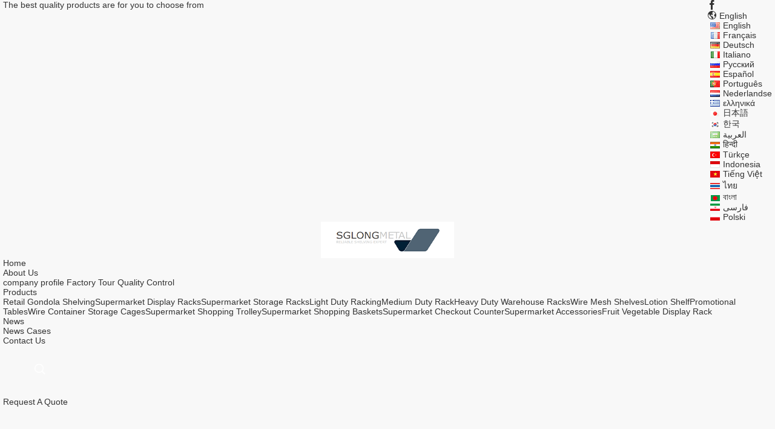

--- FILE ---
content_type: text/html; charset=UTF-8
request_url: https://www.supermarket-rack.com/quality-7697491-plastic-supermarket-shopping-baskets
body_size: 10823
content:

<!DOCTYPE html>
<html lang="en">
<head>
	<meta charset="utf-8">
	<meta http-equiv="X-UA-Compatible" content="IE=edge">
	<meta name="viewport" content="width=device-width, initial-scale=1.0, maximum-scale=1.0, user-scalable=no">
    <title>Sorry! This product is no longer available.</title>
    <meta name="keywords" content="Sorry! This product is no longer available." />
    <meta name="description" content="Sorry! This product is no longer available." />
    <meta property="og:type" content="site">
    <meta property="og:title" content="Sorry! This product is no longer available." >
    <meta property="og:site_name" content="Suzhou Trade-easy Imp. & Exp. Co., Ltd">
    <meta property="og:url" content="https://www.supermarket-rack.com/sale-7700759-airport-cargo-trolley-supermarket-shopping-carts.html">
    <meta property="og:image" content="https://www.supermarket-rack.com/logo.gif">
    <meta property="og:description" content="Sorry! This product is no longer available." />
				<link rel='preload'
					  href=/photo/supermarket-rack/sitetpl/style/common.css?ver=1732869154 as='style'><link type='text/css' rel='stylesheet'
					  href=/photo/supermarket-rack/sitetpl/style/common.css?ver=1732869154 media='all'><link rel="stylesheet" type="text/css" href="/js/guidefirstcommon.css" />
<style type="text/css">
/*<![CDATA[*/
.consent__cookie {position: fixed;top: 0;left: 0;width: 100%;height: 0%;z-index: 100000;}.consent__cookie_bg {position: fixed;top: 0;left: 0;width: 100%;height: 100%;background: #000;opacity: .6;display: none }.consent__cookie_rel {position: fixed;bottom:0;left: 0;width: 100%;background: #fff;display: -webkit-box;display: -ms-flexbox;display: flex;flex-wrap: wrap;padding: 24px 80px;-webkit-box-sizing: border-box;box-sizing: border-box;-webkit-box-pack: justify;-ms-flex-pack: justify;justify-content: space-between;-webkit-transition: all ease-in-out .3s;transition: all ease-in-out .3s }.consent__close {position: absolute;top: 20px;right: 20px;cursor: pointer }.consent__close svg {fill: #777 }.consent__close:hover svg {fill: #000 }.consent__cookie_box {flex: 1;word-break: break-word;}.consent__warm {color: #777;font-size: 16px;margin-bottom: 12px;line-height: 19px }.consent__title {color: #333;font-size: 20px;font-weight: 600;margin-bottom: 12px;line-height: 23px }.consent__itxt {color: #333;font-size: 14px;margin-bottom: 12px;display: -webkit-box;display: -ms-flexbox;display: flex;-webkit-box-align: center;-ms-flex-align: center;align-items: center }.consent__itxt i {display: -webkit-inline-box;display: -ms-inline-flexbox;display: inline-flex;width: 28px;height: 28px;border-radius: 50%;background: #e0f9e9;margin-right: 8px;-webkit-box-align: center;-ms-flex-align: center;align-items: center;-webkit-box-pack: center;-ms-flex-pack: center;justify-content: center }.consent__itxt svg {fill: #3ca860 }.consent__txt {color: #a6a6a6;font-size: 14px;margin-bottom: 8px;line-height: 17px }.consent__btns {display: -webkit-box;display: -ms-flexbox;display: flex;-webkit-box-orient: vertical;-webkit-box-direction: normal;-ms-flex-direction: column;flex-direction: column;-webkit-box-pack: center;-ms-flex-pack: center;justify-content: center;flex-shrink: 0;}.consent__btn {width: 280px;height: 40px;line-height: 40px;text-align: center;background: #3ca860;color: #fff;border-radius: 4px;margin: 8px 0;-webkit-box-sizing: border-box;box-sizing: border-box;cursor: pointer;font-size:14px}.consent__btn:hover {background: #00823b }.consent__btn.empty {color: #3ca860;border: 1px solid #3ca860;background: #fff }.consent__btn.empty:hover {background: #3ca860;color: #fff }.open .consent__cookie_bg {display: block }.open .consent__cookie_rel {bottom: 0 }@media (max-width: 760px) {.consent__btns {width: 100%;align-items: center;}.consent__cookie_rel {padding: 20px 24px }}.consent__cookie.open {display: block;}.consent__cookie {display: none;}
/*]]>*/
</style>
<style type="text/css">
/*<![CDATA[*/
@media only screen and (max-width:640px){.contact_now_dialog .content-wrap .desc{background-image:url(/images/cta_images/bg_s.png) !important}}.contact_now_dialog .content-wrap .content-wrap_header .cta-close{background-image:url(/images/cta_images/sprite.png) !important}.contact_now_dialog .content-wrap .desc{background-image:url(/images/cta_images/bg_l.png) !important}.contact_now_dialog .content-wrap .cta-btn i{background-image:url(/images/cta_images/sprite.png) !important}.contact_now_dialog .content-wrap .head-tip img{content:url(/images/cta_images/cta_contact_now.png) !important}.cusim{background-image:url(/images/imicon/im.svg) !important}.cuswa{background-image:url(/images/imicon/wa.png) !important}.cusall{background-image:url(/images/imicon/allchat.svg) !important}
/*]]>*/
</style>
<script type="text/javascript" src="/js/guidefirstcommon.js"></script>
<script type="text/javascript">
/*<![CDATA[*/
window.isvideotpl = 1;window.detailurl = '/videoabout.html';
var colorUrl = '';var isShowGuide = 2;var showGuideColor = 0;var im_appid = 10003;var im_msg="Good day, what product are you looking for?";

var cta_cid = 6589;var use_defaulProductInfo = 0;var cta_pid = 0;var test_company = 0;var webim_domain = '';var company_type = 0;var cta_equipment = 'pc'; var setcookie = 'setwebimCookie(0,0,0)'; var whatsapplink = "https://wa.me/8618201728800?text=Hi%2C+Suzhou+Trade-easy+Imp.+%26+Exp.+Co.%2C+Ltd%2C+I%27m+interested+in+your+products."; function insertMeta(){var str = '<meta name="mobile-web-app-capable" content="yes" /><meta name="viewport" content="width=device-width, initial-scale=1.0" />';document.head.insertAdjacentHTML('beforeend',str);} var element = document.querySelector('a.footer_webim_a[href="/webim/webim_tab.html"]');if (element) {element.parentNode.removeChild(element);}

var colorUrl = '';
var aisearch = 0;
var selfUrl = '';
window.playerReportUrl='/vod/view_count/report';
var query_string = ["Products","Detail"];
var g_tp = '';
var customtplcolor = 99704;
var str_chat = 'chat';
				var str_call_now = 'call now';
var str_chat_now = 'chat now';
var str_contact1 = 'Get Best Price';var str_chat_lang='english';var str_contact2 = 'Get Price';var str_contact2 = 'Best Price';var str_contact = 'contact';
window.predomainsub = "";
/*]]>*/
</script>
</head>
<body>
<img src="/logo.gif" style="display:none" alt="logo"/>
<a style="display: none!important;" title="Suzhou Trade-easy Imp. & Exp. Co., Ltd" class="float-inquiry" href="/contactnow.html" onclick='setinquiryCookie("{\"showproduct\":0,\"pid\":0,\"name\":\"\",\"source_url\":\"\",\"picurl\":\"\",\"propertyDetail\":[],\"username\":\"Miss. Emily\",\"viewTime\":\"Last Login : 1 hours 27 minutes ago\",\"subject\":\"Please send me your price list\",\"countrycode\":\"US\"}");'></a>
<style>
    .header_99704_101 .search {
        height: 80px;
        line-height: 80px;
        display: inline-block;
        position: relative;
        margin: 0 50px 0 50px;
    }
    .header_99704_101 .search {
        height: 80px;
        line-height: 80px;
        display: inline-block;
        position: relative
    }

    .header_99704_101 .search:hover .search-wrap {
        width: 300px;
        opacity: 1;
        z-index: 10
    }

    .header_99704_101 .search:hover .search-open {
        color: #e52a2a
    }

    .header_99704_101 .search-wrap {
        opacity: 0;
        z-index: -1;
        width: 0;
        position: absolute;
        top: 0;
        right: 23px;
        z-index: -1;
        transition: all 300ms linear;
        background-color: #31457e;
        padding-left: 30px
    }

    .search-close {
        position: absolute;
        right: 5px;
        font-size: 16px;
        color: #fff
    }

    .header_99704_101 .search-wrap input {
        font-size: 16px;
        width: 100%;
        padding: 0 12px;p
        height: 40px;
        border-radius: 4px;
        background: transparent;
        outline: 0;
        border: 0;
        color: #fff;
        border-bottom: 2px solid #e52a2a
    }

    .header_99704_101 .search-open {
        color: #fff;
        font-size: 21px;
        overflow: hidden;
        cursor: pointer
    }

     .header_99704_101 .language-list li{
        display: flex;
        align-items: center;
    }
 .header_99704_101 .language-list li div:hover,
 .header_99704_101 .language-list li a:hover
{
    background-color: #F8EFEF;
    }
     .header_99704_101 .language-list li  div{
        display: block;
    font-size: 14px;
    padding: 0 13px;
    color:#333;
    }

     .header_99704_101 .language-list li::before{
  background: url("/images/css-sprite.png") no-repeat;
content: "";
margin: 0 5px;
width: 16px;
height: 12px;
display: inline-block;
flex-shrink: 0;
}

 .header_99704_101 .language-list li.en::before {
background-position: 0 -74px;
}

 .header_99704_101 .language-list li.fr::before {
background-position: -16px -74px;
}

 .header_99704_101 .language-list li.de::before {
background-position: -34px -74px;
}

 .header_99704_101 .language-list li.it::before {
background-position: -50px -74px;
}

 .header_99704_101 .language-list li.ru::before {
background-position: -68px -74px;
}

 .header_99704_101 .language-list li.es::before {
background-position: -85px -74px;
}

 .header_99704_101 .language-list li.pt::before {
background-position: -102px -74px;
}

 .header_99704_101 .language-list li.nl::before {
background-position: -119px -74px;
}

 .header_99704_101 .language-list li.el::before {
background-position: -136px -74px;
}

 .header_99704_101 .language-list li.ja::before {
background-position: -153px -74px;
}

 .header_99704_101 .language-list li.ko::before {
background-position: -170px -74px;
}

 .header_99704_101 .language-list li.ar::before {
background-position: -187px -74px;
}
 .header_99704_101 .language-list li.cn::before {
background-position: -214px -62px;;
}

 .header_99704_101 .language-list li.hi::before {
background-position: -204px -74px;
}

 .header_99704_101 .language-list li.tr::before {
background-position: -221px -74px;
}

 .header_99704_101 .language-list li.id::before {
background-position: -112px -62px;
}

 .header_99704_101 .language-list li.vi::before {
background-position: -129px -62px;
}

 .header_99704_101 .language-list li.th::before {
background-position: -146px -62px;
}

 .header_99704_101 .language-list li.bn::before {
background-position: -162px -62px;
}

 .header_99704_101 .language-list li.fa::before {
background-position: -180px -62px;
}

 .header_99704_101 .language-list li.pl::before {
background-position: -197px -62px;
}
</style>
<div class="header_99704_101">
        <div class="header-top">
            <div class="wrap-rule fn-clear">
                <div class="float-left">The best quality products are for you to choose from</div>
                <div class="float-right">
                                        <a href="https://www.facebook.com/supermarketracksupplier/" class="iconfont icon-facebook1" title="Suzhou Trade-easy Imp. & Exp. Co., Ltd Facebook" target="_blank" rel="nofollow"></a>
                                                                                 <div class="language">
                        <div class="current-lang">
                            <i class="iconfont icon-language"></i>
                            <span>English</span>
                        </div>
                        <div class="language-list">
                            <ul class="nicescroll">
                                                                      <li class="en ">
                                                                                  <a title="English" href="https://www.supermarket-rack.com/sale-7700759-airport-cargo-trolley-supermarket-shopping-carts.html">English</a>                                     </li>
                                                                 <li class="fr ">
                                                                                  <a title="Français" href="https://french.supermarket-rack.com/sale-7700759-airport-cargo-trolley-supermarket-shopping-carts.html">Français</a>                                     </li>
                                                                 <li class="de ">
                                                                                  <a title="Deutsch" href="https://german.supermarket-rack.com/sale-7700759-airport-cargo-trolley-supermarket-shopping-carts.html">Deutsch</a>                                     </li>
                                                                 <li class="it ">
                                                                                  <a title="Italiano" href="https://italian.supermarket-rack.com/sale-7700759-airport-cargo-trolley-supermarket-shopping-carts.html">Italiano</a>                                     </li>
                                                                 <li class="ru ">
                                                                                  <a title="Русский" href="https://russian.supermarket-rack.com/sale-7700759-airport-cargo-trolley-supermarket-shopping-carts.html">Русский</a>                                     </li>
                                                                 <li class="es ">
                                                                                  <a title="Español" href="https://spanish.supermarket-rack.com/sale-7700759-airport-cargo-trolley-supermarket-shopping-carts.html">Español</a>                                     </li>
                                                                 <li class="pt ">
                                                                                  <a title="Português" href="https://portuguese.supermarket-rack.com/sale-7700759-airport-cargo-trolley-supermarket-shopping-carts.html">Português</a>                                     </li>
                                                                 <li class="nl ">
                                                                                  <a title="Nederlandse" href="https://dutch.supermarket-rack.com/sale-7700759-airport-cargo-trolley-supermarket-shopping-carts.html">Nederlandse</a>                                     </li>
                                                                 <li class="el ">
                                                                                  <a title="ελληνικά" href="https://greek.supermarket-rack.com/sale-7700759-airport-cargo-trolley-supermarket-shopping-carts.html">ελληνικά</a>                                     </li>
                                                                 <li class="ja ">
                                                                                  <a title="日本語" href="https://japanese.supermarket-rack.com/sale-7700759-airport-cargo-trolley-supermarket-shopping-carts.html">日本語</a>                                     </li>
                                                                 <li class="ko ">
                                                                                  <a title="한국" href="https://korean.supermarket-rack.com/sale-7700759-airport-cargo-trolley-supermarket-shopping-carts.html">한국</a>                                     </li>
                                                                 <li class="ar ">
                                                                                  <a title="العربية" href="https://arabic.supermarket-rack.com/sale-7700759-airport-cargo-trolley-supermarket-shopping-carts.html">العربية</a>                                     </li>
                                                                 <li class="hi ">
                                                                                  <a title="हिन्दी" href="https://hindi.supermarket-rack.com/sale-7700759-airport-cargo-trolley-supermarket-shopping-carts.html">हिन्दी</a>                                     </li>
                                                                 <li class="tr ">
                                                                                  <a title="Türkçe" href="https://turkish.supermarket-rack.com/sale-7700759-airport-cargo-trolley-supermarket-shopping-carts.html">Türkçe</a>                                     </li>
                                                                 <li class="id ">
                                                                                  <a title="Indonesia" href="https://indonesian.supermarket-rack.com/sale-7700759-airport-cargo-trolley-supermarket-shopping-carts.html">Indonesia</a>                                     </li>
                                                                 <li class="vi ">
                                                                                  <a title="Tiếng Việt" href="https://vietnamese.supermarket-rack.com/sale-7700759-airport-cargo-trolley-supermarket-shopping-carts.html">Tiếng Việt</a>                                     </li>
                                                                 <li class="th ">
                                                                                  <a title="ไทย" href="https://thai.supermarket-rack.com/sale-7700759-airport-cargo-trolley-supermarket-shopping-carts.html">ไทย</a>                                     </li>
                                                                 <li class="bn ">
                                                                                  <a title="বাংলা" href="https://bengali.supermarket-rack.com/sale-7700759-airport-cargo-trolley-supermarket-shopping-carts.html">বাংলা</a>                                     </li>
                                                                 <li class="fa ">
                                                                                  <a title="فارسی" href="https://persian.supermarket-rack.com/sale-7700759-airport-cargo-trolley-supermarket-shopping-carts.html">فارسی</a>                                     </li>
                                                                 <li class="pl ">
                                                                                  <a title="Polski" href="https://polish.supermarket-rack.com/sale-7700759-airport-cargo-trolley-supermarket-shopping-carts.html">Polski</a>                                     </li>
                                                        </ul>
                        </div>
                    </div>
                </div>
            </div>
        </div>
        <div class="header-main">
            <div class="wrap-rule">
                <div class="logo image-all">
                   <a title="Suzhou Trade-easy Imp. &amp;amp; Exp. Co., Ltd" href="//www.supermarket-rack.com"><img onerror="$(this).parent().hide();" src="/logo.gif" alt="Suzhou Trade-easy Imp. &amp;amp; Exp. Co., Ltd" /></a>                                    </div>
                <div class="navigation">
                    <ul class="fn-clear">
                        <li>
                             <a title="Home" href="/"><span>Home</span></a>                        </li>
                                                <li class="has-second">
                            <a title="About Us" href="/aboutus.html"><span>About Us</span></a>                            <div class="sub-menu">
                                <a title="About Us" href="/aboutus.html">company profile</a>                               <a title="Factory Tour" href="/factory.html">Factory Tour</a>                               <a title="Quality Control" href="/quality.html">Quality Control</a>                            </div>
                        </li>
                                                <li class="has-second products-menu">
                           <a title="Products" href="/products.html"><span>Products</span></a>                            <div class="sub-menu">
                                    <a title="Quality Retail Gondola Shelving factory" href="/supplier-109025-retail-gondola-shelving">Retail Gondola Shelving</a><a title="Quality Supermarket Display Racks factory" href="/supplier-109019-supermarket-display-racks">Supermarket Display Racks</a><a title="Quality Supermarket Storage Racks factory" href="/supplier-109021-supermarket-storage-racks">Supermarket Storage Racks</a><a title="Quality Light Duty Racking factory" href="/supplier-109028-light-duty-racking">Light Duty Racking</a><a title="Quality Medium Duty Rack factory" href="/supplier-109029-medium-duty-rack">Medium Duty Rack</a><a title="Quality Heavy Duty Warehouse Racks factory" href="/supplier-109033-heavy-duty-warehouse-racks">Heavy Duty Warehouse Racks</a><a title="Quality Wire Mesh Shelves factory" href="/supplier-109030-wire-mesh-shelves">Wire Mesh Shelves</a><a title="Quality Lotion Shelf factory" href="/supplier-109031-lotion-shelf">Lotion Shelf</a><a title="Quality Promotional Tables factory" href="/supplier-109032-promotional-tables">Promotional Tables</a><a title="Quality Wire Container Storage Cages factory" href="/supplier-109027-wire-container-storage-cages">Wire Container Storage Cages</a><a title="Quality Supermarket Shopping Trolley factory" href="/supplier-109023-supermarket-shopping-trolley">Supermarket Shopping Trolley</a><a title="Quality Supermarket Shopping Baskets factory" href="/supplier-109024-supermarket-shopping-baskets">Supermarket Shopping Baskets</a><a title="Quality Supermarket Checkout Counter factory" href="/supplier-109022-supermarket-checkout-counter">Supermarket Checkout Counter</a><a title="Quality Supermarket Accessories factory" href="/supplier-111052-supermarket-accessories">Supermarket Accessories</a><a title="Quality Fruit Vegetable Display Rack factory" href="/supplier-109026-fruit-vegetable-display-rack">Fruit Vegetable Display Rack</a>                            </div>
                        </li>
                                                                        <li class="has-second">
                                                            <a title="News" href="/news.html"><span>News</span></a>                                                        <div class="sub-menu">
                                 <a title="News" href="/news.html">News</a>                                <a title="Cases" href="/cases.html">Cases</a>                            </div>
                        </li>
                        <li>
                            <a title="contact" href="/contactus.html"><span>Contact Us</span></a>                        </li>
                                                <!-- search -->
                        <form class="search" onsubmit="return jsWidgetSearch(this,'');">
                            <a href="javascript:;" class="search-open iconfont icon-search"><span style="display: block; width: 0; height: 0; overflow: hidden;">描述</span></a>
                            <div class="search-wrap">
                                <div class="search-main">
                                    <input type="text" name="keyword" placeholder="What are you looking for...">
                                    <a href="javascript:;" class="search-close iconfont icon-close"></a>
                                </div>
                            </div>
                        </form>
                        <li>
                             
                             <a target="_blank" class="request-quote" rel="nofollow" title="Quote" href="/contactnow.html"><span>Request A Quote</span></a>                        </li>
                    </ul>
                </div>
            </div>
        </div>
    </div> <style>
    .main-content {
      margin: 40px auto;
      width:895px;
      font-family: 'Roboto';
      margin-top: 160px;
    }
    .main-tit {
      font-size: 16px;
      color: #333;
      text-align: center;
      font-weight: bold;
    }
    .main-subtit {
      color: #f87416;
      text-align: center;
      margin-top: 30px;
    }
    .main-img-box {
      margin-top: 40px;
      margin-bottom: 40px;
      height: 184px;
      text-align: center;
    }
    .main-img-box img {
      height: 100%;
    }
    .pro-wrap {
      margin-top: 20px;
    }
    .pro-wrap .reco-tit {
      font-size: 16px;
      color: #333;

      font-weight: bold;
    }
    .pro-wrap .pro-box {
      margin-top: 20px;
      overflow: hidden;
    }
    .pro-wrap .pro-item {
      float: left;
      width: 162px;
      margin-right: 21px;
      margin-bottom: 21px;
    }
    .pro-wrap .pro-item:nth-child(5n) {
      margin-right: 0;
    }
    .pro-wrap .pro-item .pro-img {
      height: 160px;
      
      border: 1px solid rgba(232, 232, 232, 1);
      border-radius: 4px;
    }
    .pro-wrap .pro-item .pro-img img {
      width: 100%;
      height: 100%;
      object-fit: contain;
      border-radius: 4px;
    }
    .pro-text {
      margin-top: 8px;
    }
    .pro-text h2 {
      margin: 0;
      padding: 0;
      line-height: 18px;
      height: 54px;
    }
    .pro-text h2 a {
      color: #333;
      font-size: 12px;
      text-decoration: none;
      display: -webkit-box;
    -webkit-box-orient: vertical;
    text-overflow: ellipsis;
    overflow: hidden;
    -webkit-line-clamp: 3;
    font-family: 'Roboto';
    }
    .pro-text h2 a:hover {
      text-decoration: underline;
    }
  </style>
  <div class="main-content">
  <h1 class="main-tit">Sorry! This product is no longer available.</h1>
	<div class="main-subtit">Let's see if there are any related products that interest you</div>
	<div class="main-img-box">
		<img src="/images/p_nosearch.png" alt="product is no longer available.">
	</div>
    <div class="pro-wrap">
      <div class="reco-tit">Recommended Products</div>
      <div class="pro-box">
              <div class="pro-item">
          <div class="pro-img">
          <a title="High Efficiency Supermarket Storage System Single / Double Sided"
            href="/sale-7694276-high-efficiency-supermarket-storage-system-single-double-sided.html"
            ><img
            alt="High Efficiency Supermarket Storage System Single / Double Sided"
            class="lazyi"
            src="/photo/pt11536903-high_efficiency_supermarket_storage_system_single_double_sided.jpg"
        /></a>
          </div>
          <div class="pro-text">
            <h2><a title="High Efficiency Supermarket Storage System Single / Double Sided"
            href="/sale-7694276-high-efficiency-supermarket-storage-system-single-double-sided.html"
            > High Efficiency Supermarket Storage System Single / Double Sided</a>
            </h2>
          </div>
        </div>
              <div class="pro-item">
          <div class="pro-img">
          <a title="Half Round Supermarket / Convenience Store Display Racks Indoor Outdoor"
            href="/sale-7659066-half-round-supermarket-convenience-store-display-racks-indoor-outdoor.html"
            ><img
            alt="Half Round Supermarket / Convenience Store Display Racks Indoor Outdoor"
            class="lazyi"
            src="/photo/pt11452428-half_round_supermarket_convenience_store_display_racks_indoor_outdoor.jpg"
        /></a>
          </div>
          <div class="pro-text">
            <h2><a title="Half Round Supermarket / Convenience Store Display Racks Indoor Outdoor"
            href="/sale-7659066-half-round-supermarket-convenience-store-display-racks-indoor-outdoor.html"
            > Half Round Supermarket / Convenience Store Display Racks Indoor Outdoor</a>
            </h2>
          </div>
        </div>
              <div class="pro-item">
          <div class="pro-img">
          <a title="4 Side Medicine Pharmacy / Supermarket Display Standard Metal Shelf"
            href="/sale-7649369-4-side-medicine-pharmacy-supermarket-display-standard-metal-shelf.html"
            ><img
            alt="4 Side Medicine Pharmacy / Supermarket Display Standard Metal Shelf"
            class="lazyi"
            src="/photo/pt36407190-4_side_medicine_pharmacy_supermarket_display_standard_metal_shelf.jpg"
        /></a>
          </div>
          <div class="pro-text">
            <h2><a title="4 Side Medicine Pharmacy / Supermarket Display Standard Metal Shelf"
            href="/sale-7649369-4-side-medicine-pharmacy-supermarket-display-standard-metal-shelf.html"
            > 4 Side Medicine Pharmacy / Supermarket Display Standard Metal Shelf</a>
            </h2>
          </div>
        </div>
              <div class="pro-item">
          <div class="pro-img">
          <a title="Indoor Outdoor Metallic Supermarket Display Shelf Light Duty SGL-G-009"
            href="/videos-7669455-indoor-outdoor-metallic-supermarket-display-shelf-light-duty-sgl-g-009.html"
            ><img
            alt="Indoor Outdoor Metallic Supermarket Display Shelf Light Duty SGL-G-009"
            class="lazyi"
            src="/photo/pt11332376-indoor_outdoor_metallic_supermarket_display_shelf_light_duty_sgl_g_009.jpg"
        /></a>
          </div>
          <div class="pro-text">
            <h2><a title="Indoor Outdoor Metallic Supermarket Display Shelf Light Duty SGL-G-009"
            href="/videos-7669455-indoor-outdoor-metallic-supermarket-display-shelf-light-duty-sgl-g-009.html"
            > Indoor Outdoor Metallic Supermarket Display Shelf Light Duty SGL-G-009</a>
            </h2>
          </div>
        </div>
              <div class="pro-item">
          <div class="pro-img">
          <a title="Steel Q195 Retail Store Display Rack Double Sided For Candy Store"
            href="/videos-16679577-steel-q195-retail-store-display-rack-double-sided-for-candy-store.html"
            ><img
            alt="Steel Q195 Retail Store Display Rack Double Sided For Candy Store"
            class="lazyi"
            src="/photo/pt48878675-steel_q195_retail_store_display_rack_double_sided_for_candy_store.jpg"
        /></a>
          </div>
          <div class="pro-text">
            <h2><a title="Steel Q195 Retail Store Display Rack Double Sided For Candy Store"
            href="/videos-16679577-steel-q195-retail-store-display-rack-double-sided-for-candy-store.html"
            > Steel Q195 Retail Store Display Rack Double Sided For Candy Store</a>
            </h2>
          </div>
        </div>
              <div class="pro-item">
          <div class="pro-img">
          <a title="E12 Universal Shelving System"
            href="/sale-53976585-e12-universal-shelving-system.html"
            ><img
            alt="E12 Universal Shelving System"
            class="lazyi"
            src="/photo/pt208469037-e12_universal_shelving_system.jpg"
        /></a>
          </div>
          <div class="pro-text">
            <h2><a title="E12 Universal Shelving System"
            href="/sale-53976585-e12-universal-shelving-system.html"
            > E12 Universal Shelving System</a>
            </h2>
          </div>
        </div>
              <div class="pro-item">
          <div class="pro-img">
          <a title="Customized Modern Powder Coated Retail Display Racks"
            href="/sale-40557546-customized-modern-powder-coated-retail-display-racks.html"
            ><img
            alt="Customized Modern Powder Coated Retail Display Racks"
            class="lazyi"
            src="/photo/pt158014744-customized_modern_powder_coated_retail_display_racks.jpg"
        /></a>
          </div>
          <div class="pro-text">
            <h2><a title="Customized Modern Powder Coated Retail Display Racks"
            href="/sale-40557546-customized-modern-powder-coated-retail-display-racks.html"
            > Customized Modern Powder Coated Retail Display Racks</a>
            </h2>
          </div>
        </div>
              <div class="pro-item">
          <div class="pro-img">
          <a title="E11 Universal Shelving System"
            href="/sale-53964321-e11-universal-shelving-system.html"
            ><img
            alt="E11 Universal Shelving System"
            class="lazyi"
            src="/photo/pt208420438-e11_universal_shelving_system.jpg"
        /></a>
          </div>
          <div class="pro-text">
            <h2><a title="E11 Universal Shelving System"
            href="/sale-53964321-e11-universal-shelving-system.html"
            > E11 Universal Shelving System</a>
            </h2>
          </div>
        </div>
              <div class="pro-item">
          <div class="pro-img">
          <a title="Four Way Supermarket Display Shelves Convenience Store Racks Q195 Material"
            href="/sale-7661572-four-way-supermarket-display-shelves-convenience-store-racks-q195-material.html"
            ><img
            alt="Four Way Supermarket Display Shelves Convenience Store Racks Q195 Material"
            class="lazyi"
            src="/photo/pt11457729-four_way_supermarket_display_shelves_convenience_store_racks_q195_material.jpg"
        /></a>
          </div>
          <div class="pro-text">
            <h2><a title="Four Way Supermarket Display Shelves Convenience Store Racks Q195 Material"
            href="/sale-7661572-four-way-supermarket-display-shelves-convenience-store-racks-q195-material.html"
            > Four Way Supermarket Display Shelves Convenience Store Racks Q195 Material</a>
            </h2>
          </div>
        </div>
              <div class="pro-item">
          <div class="pro-img">
          <a title="Heavy-Duty Supermarket Shelf System 120cm Modular Display Rack"
            href="/sale-53776507-heavy-duty-supermarket-shelf-system-120cm-modular-display-rack.html"
            ><img
            alt="Heavy-Duty Supermarket Shelf System 120cm Modular Display Rack"
            class="lazyi"
            src="/photo/pt207654592-heavy_duty_supermarket_shelf_system_120cm_modular_display_rack.jpg"
        /></a>
          </div>
          <div class="pro-text">
            <h2><a title="Heavy-Duty Supermarket Shelf System 120cm Modular Display Rack"
            href="/sale-53776507-heavy-duty-supermarket-shelf-system-120cm-modular-display-rack.html"
            > Heavy-Duty Supermarket Shelf System 120cm Modular Display Rack</a>
            </h2>
          </div>
        </div>
              <div class="pro-item">
          <div class="pro-img">
          <a title="Heavy Duty Supermarket Shelves Modular Retail Display Racks"
            href="/sale-53779985-heavy-duty-supermarket-shelves-modular-retail-display-racks.html"
            ><img
            alt="Heavy Duty Supermarket Shelves Modular Retail Display Racks"
            class="lazyi"
            src="/photo/pt207655136-heavy_duty_supermarket_shelves_modular_retail_display_racks.jpg"
        /></a>
          </div>
          <div class="pro-text">
            <h2><a title="Heavy Duty Supermarket Shelves Modular Retail Display Racks"
            href="/sale-53779985-heavy-duty-supermarket-shelves-modular-retail-display-racks.html"
            > Heavy Duty Supermarket Shelves Modular Retail Display Racks</a>
            </h2>
          </div>
        </div>
              <div class="pro-item">
          <div class="pro-img">
          <a title="Heavy-Duty Supermarket Shelving System 500kg Capacity Modular Design"
            href="/sale-53780162-heavy-duty-supermarket-shelving-system-500kg-capacity-modular-design.html"
            ><img
            alt="Heavy-Duty Supermarket Shelving System 500kg Capacity Modular Design"
            class="lazyi"
            src="/photo/pt207655831-heavy_duty_supermarket_shelving_system_500kg_capacity_modular_design.jpg"
        /></a>
          </div>
          <div class="pro-text">
            <h2><a title="Heavy-Duty Supermarket Shelving System 500kg Capacity Modular Design"
            href="/sale-53780162-heavy-duty-supermarket-shelving-system-500kg-capacity-modular-design.html"
            > Heavy-Duty Supermarket Shelving System 500kg Capacity Modular Design</a>
            </h2>
          </div>
        </div>
              <div class="pro-item">
          <div class="pro-img">
          <a title="I3 Universal Shelving System"
            href="/sale-53960839-i3-universal-shelving-system.html"
            ><img
            alt="I3 Universal Shelving System"
            class="lazyi"
            src="/photo/pt208412433-i3_universal_shelving_system.jpg"
        /></a>
          </div>
          <div class="pro-text">
            <h2><a title="I3 Universal Shelving System"
            href="/sale-53960839-i3-universal-shelving-system.html"
            > I3 Universal Shelving System</a>
            </h2>
          </div>
        </div>
              <div class="pro-item">
          <div class="pro-img">
          <a title="Double Sided Metal Supermarket Display Racks , Supermarket Gondola Shelving"
            href="/sale-7694301-double-sided-metal-supermarket-display-racks-supermarket-gondola-shelving.html"
            ><img
            alt="Double Sided Metal Supermarket Display Racks , Supermarket Gondola Shelving"
            class="lazyi"
            src="/photo/pt11536968-double_sided_metal_supermarket_display_racks_supermarket_gondola_shelving.jpg"
        /></a>
          </div>
          <div class="pro-text">
            <h2><a title="Double Sided Metal Supermarket Display Racks , Supermarket Gondola Shelving"
            href="/sale-7694301-double-sided-metal-supermarket-display-racks-supermarket-gondola-shelving.html"
            > Double Sided Metal Supermarket Display Racks , Supermarket Gondola Shelving</a>
            </h2>
          </div>
        </div>
              <div class="pro-item">
          <div class="pro-img">
          <a title="Large Scale Shopping Malls / Supermarket Display Racks Commercial Shelving Units"
            href="/videos-7659683-large-scale-shopping-malls-supermarket-display-racks-commercial-shelving-units.html"
            ><img
            alt="Large Scale Shopping Malls / Supermarket Display Racks Commercial Shelving Units"
            class="lazyi"
            src="/photo/pt11453914-large_scale_shopping_malls_supermarket_display_racks_commercial_shelving_units.jpg"
        /></a>
          </div>
          <div class="pro-text">
            <h2><a title="Large Scale Shopping Malls / Supermarket Display Racks Commercial Shelving Units"
            href="/videos-7659683-large-scale-shopping-malls-supermarket-display-racks-commercial-shelving-units.html"
            > Large Scale Shopping Malls / Supermarket Display Racks Commercial Shelving Units</a>
            </h2>
          </div>
        </div>
              <div class="pro-item">
          <div class="pro-img">
          <a title="N15 Universal Shelving System"
            href="/sale-53948023-n15-universal-shelving-system.html"
            ><img
            alt="N15 Universal Shelving System"
            class="lazyi"
            src="/photo/pt208351892-n15_universal_shelving_system.jpg"
        /></a>
          </div>
          <div class="pro-text">
            <h2><a title="N15 Universal Shelving System"
            href="/sale-53948023-n15-universal-shelving-system.html"
            > N15 Universal Shelving System</a>
            </h2>
          </div>
        </div>
              <div class="pro-item">
          <div class="pro-img">
          <a title="N14 Universal Shelving System"
            href="/sale-53944796-n14-universal-shelving-system.html"
            ><img
            alt="N14 Universal Shelving System"
            class="lazyi"
            src="/photo/pt208334393-n14_universal_shelving_system.jpg"
        /></a>
          </div>
          <div class="pro-text">
            <h2><a title="N14 Universal Shelving System"
            href="/sale-53944796-n14-universal-shelving-system.html"
            > N14 Universal Shelving System</a>
            </h2>
          </div>
        </div>
              <div class="pro-item">
          <div class="pro-img">
          <a title="Heavy Duty Supermarket Shelves /Retail Display Racks"
            href="/sale-53862877-heavy-duty-supermarket-shelves-retail-display-racks.html"
            ><img
            alt="Heavy Duty Supermarket Shelves /Retail Display Racks"
            class="lazyi"
            src="/photo/pt207972589-heavy_duty_supermarket_shelves_retail_display_racks.jpg"
        /></a>
          </div>
          <div class="pro-text">
            <h2><a title="Heavy Duty Supermarket Shelves /Retail Display Racks"
            href="/sale-53862877-heavy-duty-supermarket-shelves-retail-display-racks.html"
            > Heavy Duty Supermarket Shelves /Retail Display Racks</a>
            </h2>
          </div>
        </div>
              <div class="pro-item">
          <div class="pro-img">
          <a title="Supermarket Shelving System /Retail Shelving Systems"
            href="/sale-53863743-supermarket-shelving-system-retail-shelving-systems.html"
            ><img
            alt="Supermarket Shelving System /Retail Shelving Systems"
            class="lazyi"
            src="/photo/pt207976619-supermarket_shelving_system_retail_shelving_systems.jpg"
        /></a>
          </div>
          <div class="pro-text">
            <h2><a title="Supermarket Shelving System /Retail Shelving Systems"
            href="/sale-53863743-supermarket-shelving-system-retail-shelving-systems.html"
            > Supermarket Shelving System /Retail Shelving Systems</a>
            </h2>
          </div>
        </div>
              <div class="pro-item">
          <div class="pro-img">
          <a title="Supermarket Shelving System 1500mm Modular Display Rack"
            href="/sale-53863702-supermarket-shelving-system-1500mm-modular-display-rack.html"
            ><img
            alt="Supermarket Shelving System 1500mm Modular Display Rack"
            class="lazyi"
            src="/photo/pt207976437-supermarket_shelving_system_1500mm_modular_display_rack.jpg"
        /></a>
          </div>
          <div class="pro-text">
            <h2><a title="Supermarket Shelving System 1500mm Modular Display Rack"
            href="/sale-53863702-supermarket-shelving-system-1500mm-modular-display-rack.html"
            > Supermarket Shelving System 1500mm Modular Display Rack</a>
            </h2>
          </div>
        </div>
        
      </div>
    </div>
  </div> <div class="footer_99704_112">
    <style>
        .footer_99704_112 .othercon {
            margin-top: 20px;
        }

        .footer_99704_112 .float-left .othercon a {
            display: flex;
        }

        .footer_99704_112 .float-left a i {
            margin-right: 12px;
        }
    </style>
    <div class="wrap-rule">
        <div class="fn-clear">
            <div class="float-left">
                <div class="logo image-all">
                    <a title="Suzhou Trade-easy Imp. &amp;amp; Exp. Co., Ltd" href="//www.supermarket-rack.com"><img onerror="$(this).parent().hide();" src="/logo.gif" alt="Suzhou Trade-easy Imp. &amp;amp; Exp. Co., Ltd" /></a>                </div>
                <div class="company-name">Suzhou Trade-easy Imp. & Exp. Co., Ltd</div>
                                <div class="verified-wrap">

                                                        </div>

                <div class="othercon">
                                                                <a href="https://api.whatsapp.com/send?phone=8618201728800" class='icon-text' target="_blank">
                            <i class='iconfont icon-WhatsAPP'></i>
                            <div class='text'>+8618201728800</div>
                        </a>
                                        <a href="mailto:emily.pu@sugulong.com" class="icon-text" target="_blank">
                        <i class="iconfont icon-mail1"></i>
                        <div class="text">emily.pu@sugulong.com</div>
                    </a>
                </div>
                <div class="links">

                                            <a href="https://www.facebook.com/supermarketracksupplier/" title="Suzhou Trade-easy Imp. & Exp. Co., Ltd Facebook" class="iconfont icon-F" target="_blank" rel="nofollow"></a>
                                                                            </div>
            </div>
            <div class="float-left about">
                <div class="item-title">About</div>
                <div class="float-left">
                    <a title="About Us" href="/aboutus.html">Company Profile</a>                                        <a title="Factory Tour" href="/factory.html">Factory Tour</a>                                        <a title="Quality Control" href="/quality.html">Quality Control</a>                    <a title="" href="/contactus.html">Contact Us</a>                </div>
                <div class="float-left">
                    <a title="Latest company news about News" href="/news.html">News</a>                    <a title="Latest company case about Cases" href="/cases.html">Cases</a>                    <a title="Sitemap" href="/sitemap.html">Sitemap</a>                    <a title="" href="/privacy.html">Privacy Policy</a>                </div>
            </div>
            <div class="float-left products">
                <div class="item-title">Products</div>

                                    <h2>
                        <a title="Quality Retail Gondola Shelving factory" href="/supplier-109025-retail-gondola-shelving">Retail Gondola Shelving</a>                    </h2>
                                    <h2>
                        <a title="Quality Supermarket Display Racks factory" href="/supplier-109019-supermarket-display-racks">Supermarket Display Racks</a>                    </h2>
                                    <h2>
                        <a title="Quality Supermarket Storage Racks factory" href="/supplier-109021-supermarket-storage-racks">Supermarket Storage Racks</a>                    </h2>
                

                <a title="" href="/products.html">All Categories</a>            </div>
        </div>
        <div class="copyright">
                            China Good Quality Retail Gondola Shelving Supplier.                        © 2016 - 2025 Suzhou Trade-easy Imp. & Exp. Co., Ltd. All Rights Reserved.         </div>
    </div>
    			<script type='text/javascript' src='/js/jquery.js'></script>
					  <script type='text/javascript' src='/js/common_99704.js'></script><script type="text/javascript"> (function() {var e = document.createElement('script'); e.type = 'text/javascript'; e.async = true; e.src = '/stats.js'; var s = document.getElementsByTagName('script')[0]; s.parentNode.insertBefore(e, s); })(); </script><noscript><img style="display:none" src="/stats.php" width=0 height=0 rel="nofollow"/></noscript>
<script>
  (function(i,s,o,g,r,a,m){i['GoogleAnalyticsObject']=r;i[r]=i[r]||function(){
  (i[r].q=i[r].q||[]).push(arguments)},i[r].l=1*new Date();a=s.createElement(o),
  m=s.getElementsByTagName(o)[0];a.async=1;a.src=g;m.parentNode.insertBefore(a,m)
  })(window,document,'script','https://www.google-analytics.com/analytics.js','ga');

  ga('create', 'UA-83703114-1', 'auto');
  ga('send', 'pageview');

</script><script type="text/javascript" src="/js/guidecommon.js"></script>
<script type="text/javascript" src="/js/webimV3.js"></script>
<script type="text/javascript">
/*<![CDATA[*/

									var htmlContent = `
								<div class="consent__cookie">
									<div class="consent__cookie_bg"></div>
									<div class="consent__cookie_rel">
										<div class="consent__close" onclick="allConsentNotGranted()">
											<svg t="1709102891149" class="icon" viewBox="0 0 1024 1024" version="1.1" xmlns="http://www.w3.org/2000/svg" p-id="3596" xmlns:xlink="http://www.w3.org/1999/xlink" width="32" height="32">
												<path d="M783.36 195.2L512 466.56 240.64 195.2a32 32 0 0 0-45.44 45.44L466.56 512l-271.36 271.36a32 32 0 0 0 45.44 45.44L512 557.44l271.36 271.36a32 32 0 0 0 45.44-45.44L557.44 512l271.36-271.36a32 32 0 0 0-45.44-45.44z" fill="#2C2C2C" p-id="3597"></path>
											</svg>
										</div>
										<div class="consent__cookie_box">
											<div class="consent__warm">Welcome to supermarket-rack.com</div>
											<div class="consent__title">supermarket-rack.com asks for your consent to use your personal data to:</div>
											<div class="consent__itxt"><i><svg t="1707012116255" class="icon" viewBox="0 0 1024 1024" version="1.1" xmlns="http://www.w3.org/2000/svg" p-id="11708" xmlns:xlink="http://www.w3.org/1999/xlink" width="20" height="20">
														<path d="M768 890.88H256a90.88 90.88 0 0 1-81.28-50.56 94.08 94.08 0 0 1 7.04-99.2A412.16 412.16 0 0 1 421.12 576a231.68 231.68 0 1 1 181.76 0 412.16 412.16 0 0 1 241.92 163.2 94.08 94.08 0 0 1 7.04 99.2 90.88 90.88 0 0 1-83.84 52.48zM512 631.68a344.96 344.96 0 0 0-280.96 146.56 30.08 30.08 0 0 0 0 32.64 26.88 26.88 0 0 0 24.32 16H768a26.88 26.88 0 0 0 24.32-16 30.08 30.08 0 0 0 0-32.64A344.96 344.96 0 0 0 512 631.68z m0-434.56a167.68 167.68 0 1 0 167.68 167.68A167.68 167.68 0 0 0 512 197.12z" p-id="11709"></path>
													</svg></i>Personalised advertising and content, advertising and content measurement, audience research and services development</div>
											<div class="consent__itxt"><i><svg t="1709102557526" class="icon" viewBox="0 0 1024 1024" version="1.1" xmlns="http://www.w3.org/2000/svg" p-id="2631" xmlns:xlink="http://www.w3.org/1999/xlink" width="20" height="20">
														<path d="M876.8 320H665.6c-70.4 0-128 57.6-128 128v358.4c0 70.4 57.6 128 128 128h211.2c70.4 0 128-57.6 128-128V448c0-70.4-57.6-128-128-128z m-211.2 64h211.2c32 0 64 25.6 64 64v320H608V448c0-38.4 25.6-64 57.6-64z m211.2 480H665.6c-25.6 0-44.8-12.8-57.6-38.4h320c-6.4 25.6-25.6 38.4-51.2 38.4z" p-id="2632"></path>
														<path d="M499.2 704c0-19.2-12.8-32-32-32H140.8c-19.2 0-38.4-19.2-38.4-38.4V224c0-19.2 19.2-32 38.4-32H768c19.2 0 38.4 19.2 38.4 38.4v38.4c0 19.2 12.8 32 32 32s32-12.8 32-32V224c0-51.2-44.8-96-102.4-96H140.8c-57.6 0-102.4 44.8-102.4 96v409.6c0 57.6 44.8 102.4 102.4 102.4h326.4c25.6 0 32-19.2 32-32z m0 64H326.4c-19.2 0-32 12.8-32 32s12.8 32 32 32h166.4c19.2 0 32-12.8 32-32s-12.8-32-25.6-32z" p-id="2633"></path>
													</svg></i>Store and/or access information on a device</div>
											<div class="consent__txt">Your personal data will be processed and information from your device (cookies, unique identifiers, and other device data) may be stored by, accessed by and shared with 135 TCF vendor(s) and 65 ad partner(s), or used specifically by this site or app.</div>
											<div class="consent__txt">Some vendors may process your personal data on the basis of legitimate interest, which you can object to by do not consent. Contact our platform customer service, you can also withdraw your consent.</div>


										</div>
										<div class="consent__btns">
											<span class="consent__btn" onclick="allConsentGranted()">Consent</span>
											<span class="consent__btn empty" onclick="allConsentNotGranted()">Do not consent</span>
										</div>
									</div>
								</div>
							`;
							var newElement = document.createElement('div');
							newElement.innerHTML = htmlContent;
							document.body.appendChild(newElement);
							var consent__cookie = {
								init:function(){},
								open:function(){
									document.querySelector('.consent__cookie').className = 'consent__cookie open';
									document.body.style.overflow = 'hidden';
								},
								close:function(){
									document.querySelector('.consent__cookie').className = 'consent__cookie';
									document.body.style.overflow = '';
								}
							};
		
/*]]>*/
</script>
</body>
</html>
<!-- static:2025-12-04 04:27:46 -->


--- FILE ---
content_type: text/plain
request_url: https://www.google-analytics.com/j/collect?v=1&_v=j102&a=564075507&t=pageview&_s=1&dl=https%3A%2F%2Fwww.supermarket-rack.com%2Fquality-7697491-plastic-supermarket-shopping-baskets&ul=en-us%40posix&dt=Sorry!%20This%20product%20is%20no%20longer%20available.&sr=1280x720&vp=1280x720&_u=IEBAAEABAAAAACAAI~&jid=247567415&gjid=2128296098&cid=1727441907.1768628973&tid=UA-83703114-1&_gid=1055544546.1768628973&_r=1&_slc=1&z=227445149
body_size: -452
content:
2,cG-KV5B5M2N26